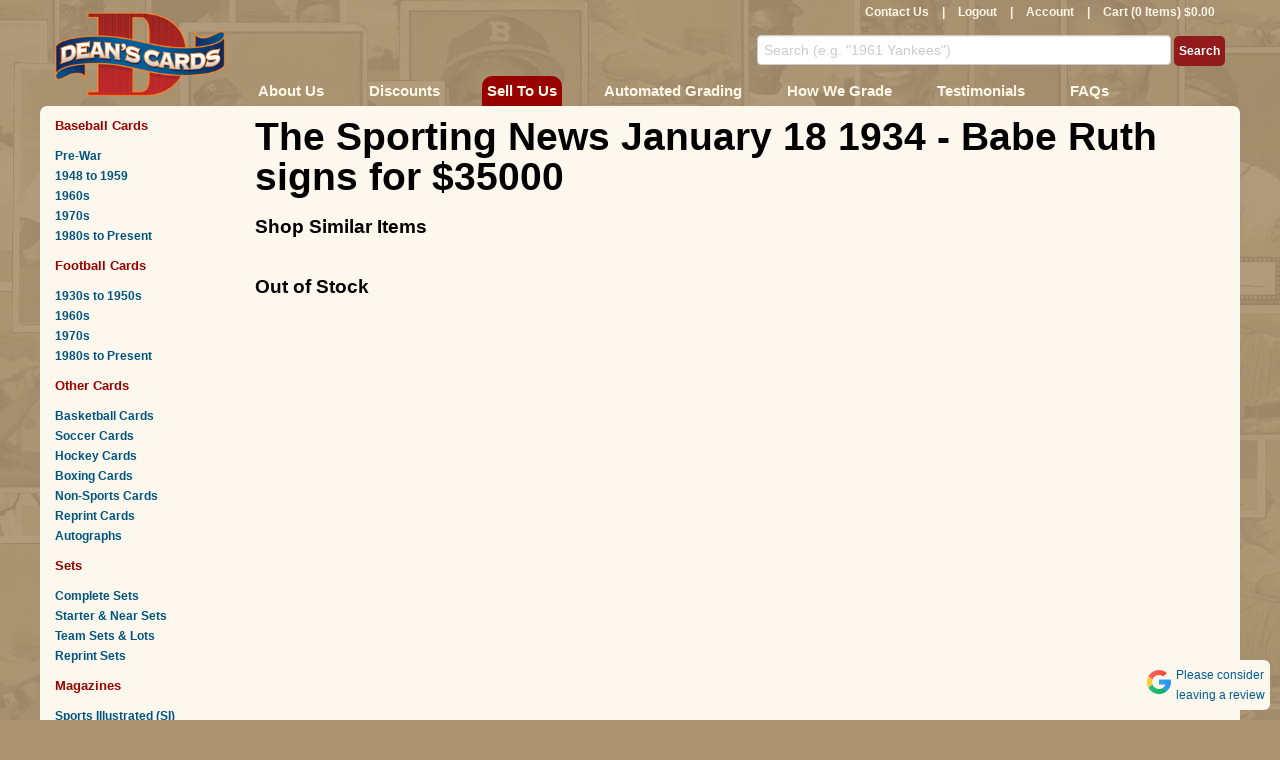

--- FILE ---
content_type: text/html; charset=utf-8
request_url: https://www.deanscards.com/p/9971/1934-The-Sporting-News-January-18-Babe-Ruth-signs-for-35000
body_size: 7886
content:




<!DOCTYPE html>
<html style="background-color: #AC9472;" lang="en" >
<head>

        <!-- Google tag (gtag.js) -->
        <script async src="https://www.googletagmanager.com/gtag/js?id=G-V0FKX0RNSW"></script>
        <script>
            window.dataLayer = window.dataLayer || [];
            function gtag() { dataLayer.push(arguments); }
            gtag('js', new Date());

            gtag('config', 'G-V0FKX0RNSW');
        </script>
        <script>
    (function (w, d, s, l, i) {
                w[l] = w[l] || []; w[l].push({
                    'gtm.start':
                        new Date().getTime(), event: 'gtm.js'
                }); var f = d.getElementsByTagName(s)[0],
                    j = d.createElement(s), dl = l != 'dataLayer' ? '&l=' + l : ''; j.async = true; j.src =
                        'https://www.googletagmanager.com/gtm.js?id=' + i + dl; f.parentNode.insertBefore(j, f);
            })(window, document, 'script', 'dataLayer', 'GTM-W2MBCFM');</script>
    <meta name="msvalidate.01" content="5AA8E0E6BE7AF88B22DAC4587BE7FA92" />
    <meta name="google-site-verification" content="kO7SQ-QzGq7dhzUiRcvxjl2HvssRhPAl9vx4trr8DOU" />

        <title>1934 The Sporting News # January 18 1934 - Babe Ruth signs for $35000 </title>

    <meta name="keywords" content="1934 The Sporting News # January 18 1934 - Babe Ruth signs for $35000 , buy and sell 1934 The Sporting News # January 18 1934 - Babe Ruth signs for $35000 " />
    <meta name="description" content="Buy and sell 1934 The Sporting News # January 18 1934 - Babe Ruth signs for $35000  at DeansCards.com, your No. 1 online source to buy and sell baseball cards and all cards. More than 1.5 million cards online." />
    <meta name="viewport" content="width=device-width, initial-scale=1.0" />
    <meta http-equiv="content-language" content="en-us">

    <meta name="host" content="www.deanscards.com" />

    <script type="text/javascript" src="/Scripts/jquery-3.5.1.min.js"></script>
    <script type="text/javascript" src="/Scripts/jquery-ui.min.js"></script>
    <script type="text/javascript" src="/Scripts/jquery.unobtrusive-ajax.min.js?v=2"></script>
    <script type="text/javascript" src="/Scripts/jquery.swipe.min.js"></script>
    <script type="text/javascript" src="/Scripts/jquery.hint.js"></script>
    <script type="text/javascript" src="/Scripts/jquery.lazyload.js"></script>
    <script type="text/javascript" src="/Scripts/jquery.smooth-scroll.min.js"></script>
    <script type="text/javascript" src="/Content/themes/base/js/bootstrap.min.js"></script>
    
    <script type="text/javascript" src="/Scripts/session.js?v=0"></script>
    <script type="text/javascript" src="/Scripts/common.js?v=82"></script>
    <script type="text/javascript" src="/Scripts/simple-lightbox.jquery.min.js"></script>
    <link href="/Content/font-awesome.min.css" rel="stylesheet" type="text/css" async />
    <link href="/Content/themes/base/bootstrap.min.css" rel="stylesheet" type="text/css" async />
    <link href="/Content/themes/base/bootstrap-responsive.min.css" rel="stylesheet" type="text/css" async />
    <link href="/Content/Site.min.css?v=82" rel="stylesheet" media="screen" async />
    <link href="/Content/Deans.min.css?v=82" rel="stylesheet" type="text/css" async />
    <link href="/Content/simple-lightbox.min.css?v=2" rel="stylesheet" type="text/css" async>
    <link href="/Content/themes/base/jquery-ui.css" rel="stylesheet" media="screen" async />
    
    <!--[if IE 8 ]>
    <link href="/Content/themes/base/ie8.css" rel="stylesheet" type="text/css" />
    <![endif]-->
    <!--[if IE 7 ]>
    <link href="/Content/themes/base/ie7.css" rel="stylesheet" type="text/css" />
    <![endif]-->
    <script src='https://www.google.com/recaptcha/api.js' async></script>





</head>
<body>
    <!-- Google Tag Manager (noscript) -->
    <noscript>
        <iframe src="https://www.googletagmanager.com/ns.html?id=GTM-W2MBCFM"
                height="0" width="0" style="display:none;visibility:hidden"></iframe>
    </noscript>
    <!-- End Google Tag Manager (noscript) -->
    <div class="container">
        <div id="header" class="row">
            <div class="span2 logo">
                <a href="/">
                    <img alt="Sell and buy vintage baseball cards at Dean&#39;s Cards" src="/Content/themes/base/images/logo.png" />

                </a>
            </div>
            <div id="header-right" class="span10">
                <div class="row">
                    <div class="span10">
                        <div id="nav-user">
                            <a href="/Baseball-Cards-Contact-Us-Deans-Cards">Contact Us</a> |
<a href="/logout">Logout</a> | <a href="/account">Account</a>                            |
                            <div id="cart-info">
                                <a href="/cart">Cart (0 Items) $0.00</a>
                            </div>
                        </div>
                    </div>
                </div>

                <div id="header-right-mid" class="row hidden-phone">
                    <form action="/search">
                        <input class="blur" id="s" name="s" title="Search (e.g. &quot;1961 Yankees&quot;)" type="text" value="">
                        <input type="submit" value="Search" id="NavSearch" class="" />
                    </form>
                </div>

                <div class="row visible-phone">
                    <form action="/search" style="display: table; width: 100%; height: 27px; margin: 0px;">
                        <input class="blur" id="s" name="s" title="Search (e.g. &quot;1961 Yankees&quot;)" type="text" value="" style="display: table-cell; width: 96%;">
                        <div style="display: table-cell; width: 45px; margin: 0px; padding: 0px; vertical-align: top; text-align: right;"><div id="phone-nav-search" class="button phone-nav-button"><img src="/images/search.png" /></div></div>
                        <div style="display: table-cell; width: 45px; margin: 0px; padding: 0px; vertical-align: top; text-align: right;"><div id="phone-nav-expand" class="button phone-nav-button"><img src="/images/menu.png" /></div></div>
                    </form>
                </div>

                <div id="header-right-bottom" class="row hidden-phone">
                    <div id="red-nav" class="span10">
                        <ul id="top-nav-list">
                            <li><a href="/about-us">About Us</a></li>
                            <li><a href="/Buy-Baseball-Cards-Discounts">Discounts</a></li>
                            <li style="background: #900; border-radius: 10px 10px 0 0;padding: 0 2px"  ><a href="/sell-your-baseball-cards">Sell To Us</a></li>
                            <li><a href="/calculated-grades">Automated Grading</a></li>
                            <li><a href="/How-to-Grade-Sports-Cards-and-Sports-Magazines" class='hidden-tablet'>How We Grade</a></li>
                            <li><a href="/Buy-and-Sell-Baseball-Cards-Testimonials" class='hidden-tablet'>Testimonials</a></li>
                            <li><a href="/Baseball-Card-FAQs">FAQs</a></li>
                        </ul>
                    </div>
                </div>
            </div>
        </div>
        <div id="content-body" class="row">
            <div id="side-nav" class="span2">
                <div class="visible-phone">
                    <!-- sidebar nav -->
                    <div id="phone-nav">
                        <div class='left-nav-section'>
                            <h2 class='left-nav-top'>
                                Baseball Cards
                            </h2>
                            <a href="/Pre-War-Baseball-Cards">Pre-War</a> <a href="/1950s-baseball-cards">
                                1948 to
                                1959
                            </a> <a href="/1960s-baseball-cards">1960s</a> <a href="/1970s-baseball-cards">1970s</a>
                            <a href="/Modern-Baseball-Cards-1980s-and-newer">1980s to Present</a>
                        </div>
                        <div class='left-nav-section'>
                            <h2>
                                Football Cards
                            </h2>
                            <a href="/1930s-1950s-Football-Cards">1930s to 1950s</a> <a href="/1960s-Football-Cards">
                                1960s
                            </a> <a href="/1970s-Football-Cards">1970s</a> <a href="/Modern-Football-Cards-1980s-and-newer">
                                1980s to Present
                            </a>
                        </div>
                        <div class='left-nav-section'>
                            <h2>
                                Other Cards
                            </h2>
                            <a href="/Buy-And-Sell-Basketball-Cards">Basketball Cards</a>
                            <a href="/Buy-and-Sell-Soccer-Cards">Soccer Cards</a>
                            <a href="/Buy-and-Sell-Hockey-Cards">Hockey Cards</a>
                            <a href="/Buy-and-Sell-Boxing-Cards">Boxing Cards</a>
                            <a href="/Buy-and-Sell-Non-Sports-Cards">Non-Sports Cards</a>
                            <a href="/c/1823/Reprints">Reprint Cards</a>

                            <a href="/autographed-memorabilia-baseball-cards-autographs">Autographs</a>
                            
                        </div>
                        <div class='left-nav-section'>
                            <h2>
                                <a href="/c/2210/Sets">Sets</a>
                            </h2>
                            <a href="/c/288/Complete-Sets">Complete Sets</a>
                            <a href="/c/3252/Near-Complete-Sets">Starter &amp; Near Sets</a>
                            <a href="/c/3177/Team-Sets-Lots">Team Sets &amp; Lots</a>
                            <a href="/c/2268/Reprint-Sets">Reprint Sets</a>
                        </div>

                        <div class='left-nav-section'>
                            <h2>
                                <a href="/c/2209/Magazines">Magazines</a>
                            </h2>
                            <a href="/c/709/Sports-Illustrated-back-issues">Sports Illustrated (SI)</a>
                            <a href="/c/3311/The-Sporting-News">The Sporting News (TSN)</a>
                            <a href="/c/510/Sports-Magazines">Sports Magazines</a>
                            <a href="/c/2686/MLB-Team-Publications">MLB Team Publications</a>
                            <a href="/c/2229/Programs-Tickets">Programs &amp; Tickets</a>
                        </div>
                        <div class='left-nav-section'>
                            <h2>
                                More
                            </h2>
                            <a href="/c/2634/Wax-Packs-Wrappers">Wax Packs &amp; Wrappers</a>
                            
                            <a href="/c/287/Gift-Certificates">Gift Certificates</a>
                        </div>
                    </div>
                </div>

                <div class=" hidden-phone">
                    <!-- sidebar nav -->
                    <div class='left-nav-section'>
                        <h2 class='left-nav-top'>
                            Baseball Cards
                        </h2>
                        <a href="/Pre-War-Baseball-Cards">Pre-War</a> <a href="/1950s-baseball-cards">
                            1948 to
                            1959
                        </a> <a href="/1960s-baseball-cards">1960s</a> <a href="/1970s-baseball-cards">1970s</a>
                        <a href="/Modern-Baseball-Cards-1980s-and-newer">1980s to Present</a>
                    </div>
                    <div class='left-nav-section'>
                        <h2>
                            Football Cards
                        </h2>
                        <a href="/1930s-1950s-Football-Cards">1930s to 1950s</a> <a href="/1960s-Football-Cards">
                            1960s
                        </a> <a href="/1970s-Football-Cards">1970s</a> <a href="/Modern-Football-Cards-1980s-and-newer">
                            1980s to Present
                        </a>
                    </div>
                    <div class='left-nav-section'>
                        <h2>
                            Other Cards
                        </h2>
                        <a href="/Buy-And-Sell-Basketball-Cards">Basketball Cards</a>
                        <a href="/Buy-And-Sell-Soccer-Cards">Soccer Cards</a>
                        <a href="/Buy-and-Sell-Hockey-Cards">
                            Hockey Cards
                        </a> <a href="/Buy-and-Sell-Boxing-Cards">Boxing Cards</a> <a href="/Buy-and-Sell-Non-Sports-Cards">
                            Non-Sports Cards
                        </a>
                        <a href="/c/1823/Reprints">Reprint Cards</a>

                        <a href="/autographed-memorabilia-baseball-cards-autographs">Autographs</a>
                        
                    </div>
                    <div class='left-nav-section'>
                        <h2>
                            <a href="/c/2210/Sets">Sets</a>
                        </h2>
                        <a href="/c/288/Complete-Sets">Complete Sets</a>
                        <a href="/c/3252/Near-Complete-Sets">Starter &amp; Near Sets</a>
                        <a href="/c/3177/Team-Sets-Lots">Team Sets &amp; Lots</a>
                        <a href="/c/2268/Reprint-Sets">Reprint Sets</a>
                    </div>
                    <div class='left-nav-section'>
                        <h2>
                            <a href="/c/2209/Magazines">Magazines</a>
                        </h2>
                        <a href="/c/709/Sports-Illustrated-back-issues">Sports Illustrated (SI)</a>
                        <a href="/c/3311/The-Sporting-News">The Sporting News (TSN)</a>
                        <a href="/c/510/Sports-Magazines">Sports Magazines</a>
                        <a href="/c/2686/MLB-Team-Publications">MLB Team Publications</a>
                        <a href="/c/2229/Programs-Score%20Cards">Programs &amp; Score Cards</a>
                    </div>
                    <div class='left-nav-section'>
                        <h2>
                            More
                        </h2>
                        <a href="/c/2634/Wax-Packs-Wrappers">Wax Packs &amp; Wrappers</a>
                        

                        <a href="/c/287/Gift-Certificates">Gift Certificates</a>
                    </div>
                                    </div>
            </div>
            <div id="content-main" class="span10">
                <!-- main content -->
                <div class="row">
                    <div class="span10">
                        
                    </div>
                </div>
                



<div class="row">
    <div class="span10">


                <h1>The Sporting News  January 18 1934 - Babe Ruth signs for $35000</h1>


    </div>
</div>




<div class="row">
    <div class="span5">

        <h2>Shop Similar Items</h2>
                        






        <br />
    </div>
</div>




<div>
</div>
    <div class="row">
        <div class="span10">

            <h2>
                Out of Stock
            </h2>
        </div>
    </div>



            </div>
        </div>
        <div id="footer" class="row">
            <div class="span3">
                <a href="/about-us">About Us</a><br />
                
                <a href="/Baseball-Cards-Contact-Us-Deans-Cards">Contact Us</a><br />
                <a href="/Baseball-Card-FAQs">FAQs</a><br />
            </div>
            <div class="span3">
                <a href="https://www.deanscards.com/calculated-grades">Automated Grading</a><br />
                <a href="/How-to-Grade-Sports-Cards-and-Sports-Magazines">Grading Standards</a><br />
                <a href="/QR-Code-Actual-Card-Scans">Advanced Technology</a><br />
            </div>
            <div class="span3">
                
                

                <a href="/Privacy-Policy">Privacy Policy</a><br />
                <a href="/Terms-and-Conditions">Terms and Conditions</a><br />
                <a href="https://www.google.com/search?q=Dean%27s+Cards&sca_esv=572890011&rlz=1C1GCEA_enUS848US848&ei=0A0oZaiuLKW3qtsPp4qLgAg&ved=0ahUKEwio1rjm5vCBAxWlm2oFHSfFAoAQ4dUDCBA&uact=5&oq=Dean%27s+Cards&gs_lp=[base64]&sclient=gws-wiz-serp#cobssid=s&lrd=0x8841ad0f0c63ce81:0xbdc9f0be38e872d4,1,,,," target="_blank">Google Reviews</a>

            </div>

            <div class="span3">
                
                <a href="https://www.facebook.com/deanscards" target="_blank">Facebook</a><br />
                <a href="https://x.com/deanscards" target="_blank">X (Twitter)</a><br />
                <a href="https://www.instagram.com/deans.cards/" target="_blank">Instagram</a><br />
            </div>
        </div>
        <div id="footer-seals">
            <!-- (c) 2005, 2010. Authorize.Net is a registered trademark of CyberSource Corporation -->
            <div class="AuthorizeNetSeal big">
                <script type="text/javascript" language="javascript">var ANS_customer_id = "8a66f55a-d6df-425e-a49d-7aae6396553f";</script>
                <script type="text/javascript" language="javascript" src="//verify.authorize.net/anetseal/seal.js"></script>
                <style type="text/css">
                    div.AuthorizeNetSeal {
                        text-align: center;
                        margin: 0;
                        padding: 0;
                        width: 90px;
                        font: normal 9px arial,helvetica,san-serif;
                        line-height: 10px;
                    }

                        div.AuthorizeNetSeal a {
                            text-decoration: none;
                            color: black;
                        }

                            div.AuthorizeNetSeal a:visited {
                                color: black;
                            }

                            div.AuthorizeNetSeal a:active {
                                color: black;
                            }

                            div.AuthorizeNetSeal a:hover {
                                text-decoration: underline;
                                color: black;
                            }

                            div.AuthorizeNetSeal a img {
                                border: 0px;
                                margin: 0px;
                                text-decoration: none;
                            }
                </style>
                <a href="//verify.authorize.net/anetseal/?pid=8a66f55a-d6df-425e-a49d-7aae6396553f&amp;rurl=http%3A//www.deanscards.com"
                   onmouseover="window.status='http://www.authorize.net/'; return true;" onmouseout="window.status=''; return true;"
                   onclick="window.open('//verify.authorize.net/anetseal/?pid=8a66f55a-d6df-425e-a49d-7aae6396553f&amp;rurl=http%3A//www.deanscards.com','AuthorizeNetVerification','width=600,height=430,dependent=yes,resizable=yes,scrollbars=yes,menubar=no,toolbar=no,status=no,directories=no,location=yes'); return false;"
                   target="_blank"></a><a href="http://www.authorize.net/" id="AuthorizeNetText" target="_blank">

                </a>
            </div>
            <div>
                <img src="/images/cc.gif" alt="Pay Pal Visa MasterCard Discover AmExpress">
            </div>
            <div class="big">
                <a href="http://www.amazon.com/gp/aag/main?ie=UTF8&asin=&isAmazonFulfilled=&isCBA=&marketplaceID=ATVPDKIKX0DER&orderID=&seller=A1RG0G3L68FG6B" target="_blank">
                    <img alt="view our vintage baseball cards on amazon" src="/images/amazon.png" border="0" height="40">
                </a>
            </div>
            <div class="big">
                <a href="https://www.ebay.com/str/deanssportscards" target="_blank">
                    <img alt="view our vintage baseball cards on ebay" src="/Images/ebay.png" border="0" height="40">
                </a>
            </div>
            <!--<div>-->
            <!-- BEGIN: Google Trusted Stores -->
            <!--<script type="text/javascript">

                var gts = gts || [];

                gts.push(["id", "162865"]);
                gts.push(["locale", "EN"]);
                //gts.push(["google_base_offer_id", "ITEM_GOOGLE_SHOPPING_ID"]);
                gts.push(["google_base_subaccount_id", "8609216"]);
                gts.push(["google_base_country", "US"]);
                gts.push(["google_base_language", "EN"]);

                (function () {
                    var scheme = (("https:" == document.location.protocol) ? "https://" : "http://");
                    var gts = document.createElement("script");
                    gts.type = "text/javascript";
                    gts.async = true;
                    gts.src = scheme + "www.googlecommerce.com/trustedstores/gtmp_compiled.js";
                    var s = document.getElementsByTagName("script")[0];
                    s.parentNode.insertBefore(gts, s);
                })();
            </script>-->
            <!-- END: Google Trusted Stores -->
            <!--</div>-->
        </div>
        <div class="row">
            <div class="span12 copyright">
                Dean's Cards® is a registered trademark of Dean's Cards, LLC. 2026
            </div>
        </div>
    </div>

    <div id="report">
        <div id="report-content">
<form action="/d/Reporting/ReportItem" data-ajax="true" data-ajax-begin="OnReportBegin" data-ajax-success="OnReportSuccess" id="form0" method="post">                <h2>
                    Report this card
                </h2>
                <div>
                    <input type="hidden" id="itemid" name="itemid" value="1" />
                    <select id="type" name="type" style="width: 180px;">
                        <option value="-1" selected="selected">Please select a reason</option>
                        <option value="0">Missing Image</option>
                        <option value="1">Poor Image</option>
                        <option value="4">Wrong Image</option>
                        <option value="5">Wrong Orientation</option>
                        <option value="2">Over Graded</option>
                        <option value="3">Under Graded</option>


                    </select>
                </div>
                <div id="report-buttons">
                    <input type="submit" name="submit" value="Submit" />
                    <a href="javascript:;" id="report-close" class="button">Cancel</a>
                </div>
</form>            <div id="success">
                <h2>
                    Thank you for your report.
                </h2>
                <p>
                    This dialog will close automatically.
                </p>
            </div>
        </div>
    </div>
    <div id='dpitest' style='height: 1in; left: -100%; position: absolute; top: -100%; width: 1in;'></div>


    

    <div id="basic-lightbox-fullscreen">
    </div>
    <div id="basic-lightbox">
        <div id="basic-lightbox-hover-zoom-container">
            <div id="basic-lightbox-hover-zoom"></div>
        </div>
        <div id="basic-lightbox-image-container">
            <img id="basic-lightbox-image" src="" />
        </div>
        <div id="basic-lightbox-statview"></div>
    </div>
    <div id="basic-lightbox-details">
        <div id="basic-lightbox-details-centering">


            <div class="gap shadow">
                <span id="title"></span>
            </div>
            <div class="gap shadow">
                <span id="grade" style="padding-right: 20px"></span>
                <span id="price"></span>

            </div>
            <div class="gap shadow lightbox-controls">
                <div id="basic-lightbox-zoom-in" class="lightbox-icon-button"><i class="fa fa-search-plus" aria-hidden="true"></i></div>
                <div id="basic-lightbox-zoom-out" class="lightbox-icon-button"><i class="fa fa-search-minus" aria-hidden="true"></i></div>

                <div id="basic-lightbox-stats" class="lightbox-icon-button"><i class="fa fa-info-circle" aria-hidden="true"></i></div>


                <a href="javascript:;" style="font-weight: bold; color: white; font-size: 2em;" class="basic-lightbox-swap" data-offset="-2"><i class="fa fa-angle-double-left" aria-hidden="true"></i></a>
                <a href="javascript:;" style="font-weight: bold; color: white; font-size: 2em;" class="basic-lightbox-swap" data-offset="1"><img class="light-box-flip" src="/Images/flip.png" /></a>
                <a href="javascript:;" style="font-weight: bold; color: white; font-size: 2em;" class="basic-lightbox-swap" data-offset="2"><i class="fa fa-angle-double-right" aria-hidden="true"></i></a>

                <div id="basic-lightbox-stats-info" class="lightbox-icon-button"><a href="/calculated-grades" target="_blank"><i class="fa fa-question-circle" aria-hidden="true" title="Grading Statistics Explained"></i></a> </div>

                <div id="basic-lightbox-close" class="lightbox-icon-button"><i class="fa fa-times-circle-o" aria-hidden="true"></i></div>


            </div>
            <div class="gap">

                <a class="button" id="basic-lightbox-cart" href="/AddToCart?itemId=0&quantity=1&type=0">Add To Cart</a>

                    <a class="button report-button" id="basic-lightbox-report" href="javascript:;">Report</a>
                            </div>
        </div>
        
    </div>


    <div id="lightbox-template" style="display: none;">
        <div id="lightbox-close"></div>
        <div class="arrow" id="lightbox-prev" data-index="{2}">&lt;</div>
        <div class="arrow" id="lightbox-next" data-index="{3}">&gt;</div>

        <div id="lightbox-content">
            <div id="lightbox-zoom-top" style="display: none;"></div>
            <div id="lightbox-zoom-bottom" style="display: none;"></div>
            <img {1} />

            <p class="hidden-phone hidden-tablet">Click Image to Change Zoom</p>
            <p class="hidden-desktop">Slide Finger Across Image to Zoom</p>
            <div id="lightbox-detail">

                <div id="lightbox-detail-right">
                    <a class="button AddToCart" data-ajax="true" data-ajax-mode="replace" data-ajax-update="#cart-info" {9}>Add To Cart</a><br />

                    <div class="button" id="lightbox-report" data-item-id="{0}">Report</div>
                </div>
                <div id="lightbox-sn"><strong>SN</strong> {6}</div>
                <div id="lightbox-condition"><strong>Grade</strong> {5}</div>
                <div id="lightbox-price"><strong>Price</strong> {7}</div>
                <div id="lightbox-after-discount"><strong> </strong> {8}</div>
            </div>
        </div>
    </div>

    <div id="lightbox">
    </div>

    <div style="position: fixed; bottom: 10px; right: 10px; background: #fdf8ed; border-radius: .5em; padding: 5px; vertical-align: top ">
        <a href="https://g.page/r/CdRy6Di-8Mm9EB0/review" target="_blank"><img src="/Images/google-icon.png" style="float:left; padding: 5px 0 0 0" /><div style="padding-left: 5px; display: inline-block">Please consider<br />leaving a review</div></a>
    </div>



    <script type="text/javascript">

            showStatsPopover = true;

            showLightboxStats = false;


    </script>




    
</body>
</html>